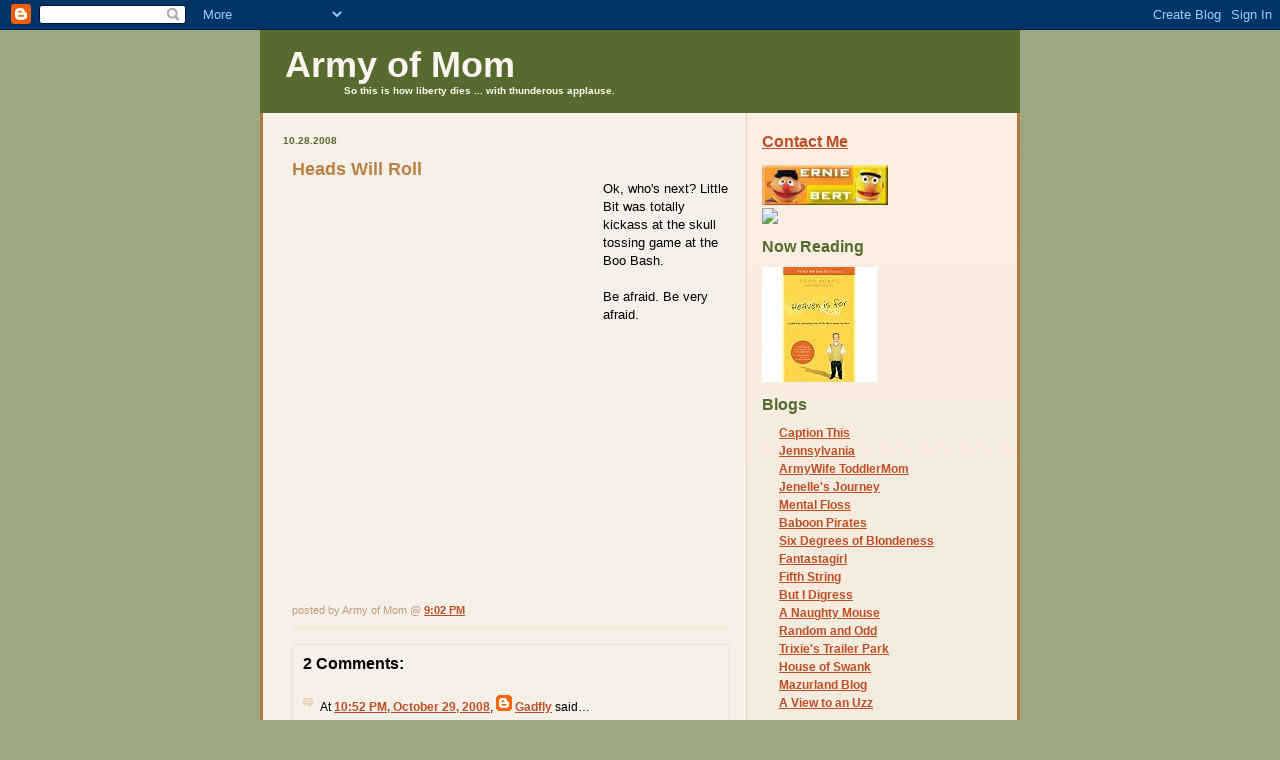

--- FILE ---
content_type: text/html; charset=UTF-8
request_url: http://www.armyofmom.com/2008/10/heads-will-roll.html
body_size: 7401
content:
<!DOCTYPE html PUBLIC "-//W3C//DTD XHTML 1.0 Strict//EN" "http://www.w3.org/TR/xhtml1/DTD/xhtml1-strict.dtd">

<html xmlns="http://www.w3.org/1999/xhtml" xml:lang="en" lang="en">
<head>
  <title>Army of Mom: Heads Will Roll</title>

  <script type="text/javascript">(function() { (function(){function b(g){this.t={};this.tick=function(h,m,f){var n=f!=void 0?f:(new Date).getTime();this.t[h]=[n,m];if(f==void 0)try{window.console.timeStamp("CSI/"+h)}catch(q){}};this.getStartTickTime=function(){return this.t.start[0]};this.tick("start",null,g)}var a;if(window.performance)var e=(a=window.performance.timing)&&a.responseStart;var p=e>0?new b(e):new b;window.jstiming={Timer:b,load:p};if(a){var c=a.navigationStart;c>0&&e>=c&&(window.jstiming.srt=e-c)}if(a){var d=window.jstiming.load;
c>0&&e>=c&&(d.tick("_wtsrt",void 0,c),d.tick("wtsrt_","_wtsrt",e),d.tick("tbsd_","wtsrt_"))}try{a=null,window.chrome&&window.chrome.csi&&(a=Math.floor(window.chrome.csi().pageT),d&&c>0&&(d.tick("_tbnd",void 0,window.chrome.csi().startE),d.tick("tbnd_","_tbnd",c))),a==null&&window.gtbExternal&&(a=window.gtbExternal.pageT()),a==null&&window.external&&(a=window.external.pageT,d&&c>0&&(d.tick("_tbnd",void 0,window.external.startE),d.tick("tbnd_","_tbnd",c))),a&&(window.jstiming.pt=a)}catch(g){}})();window.tickAboveFold=function(b){var a=0;if(b.offsetParent){do a+=b.offsetTop;while(b=b.offsetParent)}b=a;b<=750&&window.jstiming.load.tick("aft")};var k=!1;function l(){k||(k=!0,window.jstiming.load.tick("firstScrollTime"))}window.addEventListener?window.addEventListener("scroll",l,!1):window.attachEvent("onscroll",l);
 })();</script><script type="text/javascript">function a(){var b=window.location.href,c=b.split("?");switch(c.length){case 1:return b+"?m=1";case 2:return c[1].search("(^|&)m=")>=0?null:b+"&m=1";default:return null}}var d=navigator.userAgent;if(d.indexOf("Mobile")!=-1&&d.indexOf("WebKit")!=-1&&d.indexOf("iPad")==-1||d.indexOf("Opera Mini")!=-1||d.indexOf("IEMobile")!=-1){var e=a();e&&window.location.replace(e)};
</script><meta http-equiv="Content-Type" content="text/html; charset=UTF-8" />
<meta name="generator" content="Blogger" />
<link rel="icon" type="image/vnd.microsoft.icon" href="https://www.blogger.com/favicon.ico"/>
<link rel="alternate" type="application/atom+xml" title="Army of Mom - Atom" href="http://www.armyofmom.com/feeds/posts/default" />
<link rel="alternate" type="application/rss+xml" title="Army of Mom - RSS" href="http://www.armyofmom.com/feeds/posts/default?alt=rss" />
<link rel="service.post" type="application/atom+xml" title="Army of Mom - Atom" href="https://www.blogger.com/feeds/7724649/posts/default" />
<link rel="alternate" type="application/atom+xml" title="Army of Mom - Atom" href="http://www.armyofmom.com/feeds/3686395118837584166/comments/default" />
<link rel="stylesheet" type="text/css" href="https://www.blogger.com/static/v1/v-css/1601750677-blog_controls.css"/>
<link rel="stylesheet" type="text/css" href="https://www.blogger.com/dyn-css/authorization.css?targetBlogID=7724649&zx=3fb73e57-3d37-4a1a-8ebb-74a02aff4f8a"/>


  <style type="text/css">
/*
-----------------------------------------------
Blogger Template Style
Name: 	  Thisaway
Designer: Dan Rubin
URL:      www.superfluousbanter.org
Date:     29 Feb 2004
----------------------------------------------- */


/* global
----------------------------------------------- */
body {
margin: 0;
padding: 0;
text-align: center;
min-width: 760px;
background: #9BA882;
font-family: helvetica, arial, verdana, "trebuchet ms", sans-serif;
color: #000000;
}

blockquote {
margin: 0;
padding: 0 10px 0 10px;
border-left: 6px solid #f7e8d8;
border-right: 6px solid #f7e8d8;
color: #ba8247;
}

code {
color: #ba9b7f;
}

hr {
display: none;
}


/* layout
----------------------------------------------- */
#wrapper {
margin: 0 auto;
width: 760px;
text-align: left;
}

#blog-header {
padding-bottom: 15px;
background: #556B2F;
}

#blog-header div {
background: #556B2F;
}

#main-wrapper {
position: relative;
width: 760px;
background: #f7f0e9 url(http://www.blogblog.com/thisaway/bg_main_wrapper.gif) repeat-y left top;
}

#main-content {
display: inline; /* fixes a strange ie margin bug */
float: left;
margin: 0 0 0 3px;
padding: 0;
width: 483px;
}

#content-wrapper {
padding: 22px 0 0 0;
;
}

.post {
margin: 0 16px 14px 29px;
padding: 0;
border-bottom: 3px solid #f7e8d8;
}

#comments {
margin: 0 16px 14px 29px;
padding: 10px;
border: 1px solid #f0e0ce;
background-color: cccc99;
}

#sidebar-wrapper {
display: inline; /* fixes a strange ie margin bug */
float: right;
margin: 0 3px 0 0;
width: 269px;
color: #764c1c;
background: url(http://www.blogblog.com/thisaway/bg_sidebar.gif) repeat-x left top;
}

#sidebar {
padding: 7px 11px 0 14px;
}

#profile-container {
margin-bottom: 0px;
}

#blog-footer {
padding-top: 15px;
background: #556B2F;
}

#blog-footer div {
background: #556B2Fop;
}


/* headings
----------------------------------------------- */
#blog-header h1 {
margin: 0;
padding: 26px 0 0 25px;
color: #fef6ee;
font-size: 36px;
line-height: 25px;
}

h2.date-header {
margin: 0;
padding: 0 0 0 20px;
font-size: 10px;
text-transform: uppercase;
color: #556B2F;

}

.date-header span {
margin: 0 0 0 5px;
padding: 0 25px 0 25px;
background: url(http://www.blogblog.com/thisaway/bg_date.gif) no-repeat 0 0;
}

h2.sidebar-title {
font-size: 16px; font-style: bold;
color: #556B2F;}

#profile-container h2.sidebar-title {
color: #957252;
}

.post h3.post-title {
margin: 13px 0 0 0;
padding: 0;
font-size: 18px;
color: #ba8247;
}

#comments h4 {
margin-top: 0;
font-size: 16px;
}


/* text
----------------------------------------------- */
#blog-header p {
margin: 0;
padding: 7px 16px 0 84px;
color: #fef6ee;
font-size: 10px;
font-weight: bold;
line-height: 14px;
}

.post-body div {
font-size: 13px;
line-height: 18px;
margin: 10px, 0px;
}

.post-body blockquote {
margin: 10px 0px;
}

p.post-footer {
font-size: 11px;
color: #bd9e80;
text-align: right;
}

p.post-footer em {
display: block;
float: left;
text-align: left;
font-style: normal;
}

p.comment-data {
font-size: 12px;
}

.deleted-comment {
  font-style:italic;
  color:gray;
  }

.comment-body p {
font-size: 12px;
line-height: 17px;
}

#sidebar p {
font-size: 10 px; 
color:#00000;
line-height: 17px;
margin-bottom: 20px;
}

#sidebar p.profile-textblock {
clear: both;
margin-bottom: 10px;
}

.profile-link {
padding: 0 0 0 0px;
background: url(http://www.blogblog.com/thisaway/icon_profile.gif) no-repeat 0 0;
}


#blog-footer p {
margin: 0;
padding: 0 0 15px 20px;
color: #fef6ee;
font-size: 10px;
line-height: 14px;

}


/* lists
----------------------------------------------- */
.profile-data {
font-size: 13px;
line-height: 17px;
}

.post ul {
padding-left: 32px;
list-style-type: none;
font-size: 13px;
line-height: 18px;
}

.post li {
padding: 0 0 4px 17px;
;
}

#comments ul {
margin: 0;
padding: 0;
list-style-type: none;
}

#comments li {
padding: 0 0 1px 17px;
background: url(http://www.blogblog.com/thisaway/icon_comment.gif) no-repeat 0 3px;
}

#sidebar ul {
margin: 0 0 0px 0;
padding: 0;
list-style-type: none;
font-size: 12px;
line-height: 14px;
}

#sidebar li {
padding: 0 0 4px 17px;;
}


/* links
----------------------------------------------- */
a {
color: #bf4e27;
font-weight: bold;
}

a:hover {
color: #8f3213;
}

a.comment-link {
/* ie5.0/win doesn't apply padding to inline elements,
   so we hide these two declarations from it */
background/* */:/**/url(http://www.blogblog.com/thisaway/icon_comment.gif) no-repeat 0 45%;
padding-left: 14px;
}

html>body a.comment-link {
/* respecified, for ie5/mac's benefit */
background: url(http://www.blogblog.com/thisaway/icon_comment.gif) no-repeat 0 45%;
padding-left: 14px;
}

#sidebar ul a {
color: #bf4e27;
}

#sidebar ul a:hover {
color: #8f3213;
}

#powered-by a img {
border: none;
}

#blog-header h1 a {
color: #fef6ee;
text-decoration: none;
}


#blog-header h1 a:hover {
color: #d9c6b4;
}

h3.post-title a {
color: #ba8247;
text-decoration: none;
}

h3.post-title a:hover {
color: #955e25;
}


/* miscellaneous
----------------------------------------------- */
.post-photo {
padding: 3px;
border: 1px solid #ebd4bd;
}

.profile-img {
display: inline;
}

.profile-img img {
float: left;
margin: 0 10px 5px 0;
padding: 3px;
border: 1px solid #ebd4bd;
}

.profile-data strong {
display: block;
}

.clear {
clear: both;
line-height: 0;
height: 0;
}
  </style>


<meta name='google-adsense-platform-account' content='ca-host-pub-1556223355139109'/>
<meta name='google-adsense-platform-domain' content='blogspot.com'/>
<!-- --><style type="text/css">@import url(https://www.blogger.com/static/v1/v-css/navbar/3334278262-classic.css);
div.b-mobile {display:none;}
</style>

</head>

<body><script type="text/javascript">
    function setAttributeOnload(object, attribute, val) {
      if(window.addEventListener) {
        window.addEventListener('load',
          function(){ object[attribute] = val; }, false);
      } else {
        window.attachEvent('onload', function(){ object[attribute] = val; });
      }
    }
  </script>
<div id="navbar-iframe-container"></div>
<script type="text/javascript" src="https://apis.google.com/js/platform.js"></script>
<script type="text/javascript">
      gapi.load("gapi.iframes:gapi.iframes.style.bubble", function() {
        if (gapi.iframes && gapi.iframes.getContext) {
          gapi.iframes.getContext().openChild({
              url: 'https://www.blogger.com/navbar/7724649?origin\x3dhttp://www.armyofmom.com',
              where: document.getElementById("navbar-iframe-container"),
              id: "navbar-iframe"
          });
        }
      });
    </script>

<!-- #wrapper for centering the layout -->
<div id="wrapper">

<!-- Blog Header -->
<div id="blog-header"><div>
  	<h1>
    <a href="http://www.armyofmom.com/">
	Army of Mom
	</a>
  </h1>
  	<p>So this is how liberty dies ... with thunderous applause.</p>
</div></div>

<!-- Begin #main-wrapper - surrounds the #main-content and #sidebar divs for positioning -->
<div id="main-wrapper">

<!-- Begin #main - This div contains the main-column blog content -->
<div id="main-content">
<!-- Begin #content-wrapper -->
<div id="content-wrapper">



    
  <h2 class="date-header">10.28.2008</h2>
  
  
  
  <!-- Begin .post -->
  <div class="post"><a name="3686395118837584166"></a>
  
    
    <h3 class="post-title">
	 
	 Heads Will Roll
	 
    </h3>
    
    
    <div class="post-body">
    
      <div>
      <div style="clear:both;"></div><a href="http://www.armyofmom.com/uploaded_images/10-28-08-lil-bit-heads-will-roll-751972.jpg"><img style="FLOAT: left; MARGIN: 0px 10px 10px 0px; WIDTH: 301px; CURSOR: hand; HEIGHT: 400px" alt="" src="http://www.armyofmom.com/uploaded_images/10-28-08-lil-bit-heads-will-roll-751408.jpg" border="0" /></a> Ok, who's next? Little Bit was totally kickass at the skull tossing game at the Boo Bash.<br /><br />Be afraid. Be very afraid.<div style="clear:both; padding-bottom:0.25em"></div>
      </div>
    
    </div>
    
    <p class="post-footer">
    	<em>posted by Army of Mom @ <a href="http://www.armyofmom.com/2008/10/heads-will-roll.html" title="permanent link">9:02 PM</a></em> &nbsp;
    	 
    </p>
  
  </div>
  <!-- End .post -->
  
  
  <!-- Begin #comments -->
 

  <div id="comments">

	<a name="comments"></a>
    
    <h4>2 Comments:</h4>
    
    <ul>
      
      <li id="c2648622757155933803"><a name="c2648622757155933803"></a>
      	<p class="comment-data">At <a href="#c2648622757155933803" title="comment permalink">10:52 PM, October 29, 2008</a>, <span style="line-height:16px" class="comment-icon blogger-comment-icon"><img src="https://resources.blogblog.com/img/b16-rounded.gif" alt="Blogger" style="display:inline;" /></span>&nbsp;<a href="https://www.blogger.com/profile/03101913882165730041" rel="nofollow">Gadfly</a> said&hellip;</p>
        <div class="comment-body">
         <p>Heh ... I am so glad I'm not her uncle.  As soon as she discovers shoes, I would be handing her hanfulls of $20 bills behind your back every time I came over  LOL<BR/><BR/>She is SO adorable.<BR/><BR/> "Remember, you're supposed to learn the value of money!"  *shaking finger but her smile makes me crack up*<BR/><BR/>Yeah ... probably a good thing I'm not her uncle  LOL<BR/><BR/>That's amazing that you have three kids, each one so unique and cool.  Although ... how could I expect anything "standard" from you ;-)</p>
	  <span class="item-control blog-admin pid-1019468051"><a style="border:none;" href="https://www.blogger.com/comment/delete/7724649/2648622757155933803" title="Delete Comment" ><span class="delete-comment-icon">&nbsp;</span></a></span>
        </div>
      </li>
      
      <li id="c52853277806318323"><a name="c52853277806318323"></a>
      	<p class="comment-data">At <a href="#c52853277806318323" title="comment permalink">8:43 PM, November 02, 2008</a>, <span style="line-height:16px" class="comment-icon blogger-comment-icon"><img src="https://resources.blogblog.com/img/b16-rounded.gif" alt="Blogger" style="display:inline;" /></span>&nbsp;<a href="https://www.blogger.com/profile/15600047071963466913" rel="nofollow">Army of Mom</a> said&hellip;</p>
        <div class="comment-body">
         <p>Uncle Gadfly can give her all the money he wants to help us save OUR money. LOL<BR/><BR/>and, thank you. They are - all three of them - so completely different. My brooding stinky artist son (who is as tall as me now) who always has a sketchpad and anime book with him. My brilliant sensitive athlete who voluntarily reads books about Teddy Roosevelt and the Statue of Liberty, among other things. And, my gorgeous karate-kicking ballerina artistic daughter. She sits at her craft table creating works of art and books. She writes story books all day long and then writes songs for me, too.<BR/><BR/>But, yeah, with me for a mom ... would you expect anything less than an eclectic creative sensitive bunch of people? :)</p>
	  <span class="item-control blog-admin pid-1155170617"><a style="border:none;" href="https://www.blogger.com/comment/delete/7724649/52853277806318323" title="Delete Comment" ><span class="delete-comment-icon">&nbsp;</span></a></span>
        </div>
      </li>
      
    </ul>
	
	<p class="comment-data">
    <a class="comment-link" href="https://www.blogger.com/comment/fullpage/post/7724649/3686395118837584166" onclick="window.open(this.href, 'bloggerPopup', 'toolbar=0,scrollbars=1,location=0,statusbar=1,menubar=0,resizable=1,width=400,height=450');return false;">Post a Comment</a>
    </p>
  
  
	
	<p class="comment-data">
	<a href="http://www.armyofmom.com/">&lt;&lt; Home</a>
    </p>
    </div>


  <!-- End #comments -->



</div>
<!-- End #content-wrapper -->

</div>
<!-- End #main-content -->


<!-- Begin #sidebar-wrapper -->
<div id="sidebar-wrapper">
<!-- Begin #sidebar -->
<div id="sidebar">



<h2 class="sidebar-title"><a href="mailto: armyofmomblogger at yahoo dot com">Contact Me</a></h2>
<ul>
<ul>

</a>
<ul>
<ul>
<a href="http://www.geekandproud.net/terror/"><img alt="Terror Alert Level" border="0" src="http://www.geekandproud.net/terror/terror.jpg" /> </a><ul>
<ul>
<ul>
<a href="http://www.daybydaycartoon.com/"> <img src="http://www.daybydaycartoon.com/Header.jpg"></a><ul>
<ul>


<h2 class="sidebar-title">Now Reading</h2>
<a href="http://www.amazon.com/Heaven-Real-Little-Astounding-Story/dp/0849946158/ref=sr_1_1?ie=UTF8&qid=1300637999&sr=8-1"><img src="http://ecx.images-amazon.com/images/I/41EPLI2HNBL._AA115_.jpg"></a><ul>


<h2 class="sidebar-title">Blogs</h2>
<ul>
<li><a href="http://kurlander.blogspot.com/">Caption This</a></li>
<li><a href="http://www.jennsylvania.com/">Jennsylvania</a></li>
<li><a href="http://armywifetoddlermom.blogspot.com/">ArmyWife ToddlerMom</a></li>
<li><a href="http://jenellesjourney.blogspot.com/">Jenelle's Journey</a></li>
<li><a href="http://dopaminedreams.blogspot.com/">Mental Floss</a></li>
<li><a href="http://baboonpirates.blogspot.com/">Baboon Pirates</a></li><li>
<a href="http://www.livejournal.com/users/mo_k_musings/">Six Degrees of Blondeness</a></li>
<li><a href="http://fantastagirl.com/">Fantastagirl</a></li>
<li><a href="http://banjooflife.blogspot.com/">Fifth String</a></li>
<li><a href="http://greggdigressions.blogspot.com/">But I Digress</a></li>
<li><a href="http://anaughtymouse.blogspot.com/">A Naughty Mouse</a></li>
<li><a href="http://www.randomandodd.com/">Random and Odd</a></li>
<li><a href="http://trixiestrailerpark.wordpress.com/">Trixie's Trailer Park</a></li>
<li><a href="http://houseofswank.typepad.com/">House of Swank</a></li>
<li><a href="http://mazurland.typepad.com/myweblog/">Mazurland Blog</a></li>
<li><a href="http://uzzman.typepad.com/">A View to an Uzz</a></li>
<h2 class="sidebar-title">Army of Dad Blog-reads</h2>
<ul>
<li><a href="http://www.theothersideofkim.com/">The Other Side of Kim</a></li>
<li><a href="http://www.coxandforkum.com/">Cox and Forkum editorial cartoons</a></li>
<li><a href="http://geekwitha45.blogspot.com/">Geek with a .45</a></li>
<li><a href="http://www.softgreenglow.com/mt/blog/">Random Nuclear Strikes</a></li>
<li><a href="http://bloodletting.blog-city.com/">Doc Russia</a></li>
<li><a href="http://booksbikesboomsticks.blogspot.com/">View From the Porch</a></li>
<li><a href="http://curmudgeonlyskeptical.blogspot.com/">Curmudgeonly and Skeptical</a></li>
<li><a href="http://baboonpirates.blogspot.com/">Baboon Pirates</a></li>
<li><a href="http://smokeonthewater.typepad.com/smokeonthewater/">Smoke on the Water</a></li>
<li><a href="http://www.michaelyon-online.com/">Michael Yon</a></li>
<li><a href="http://www.daybydaycartoon.com/">Day By Day</a></li>
<li><a href="http://www.kdge.com/cc-common/otd_pages/PGbabe_otd.html">KDGE Babe of the Day</a></li>
<li><a href="http://www.aarongleeman.com/">Aaron Gleeman - Twins/Sports stuff</a></li>

<h2 class="sidebar-title">Links</h2>
<ul>
<li><a href="http://www.congenitaladrenalhyperplasia.org">CAH - Pickle's birth defect</a></li>
<li><a href="http://icanhascheezburger.com/">LOLCats</a></li>
<li><a href="http://honeyedhashette.blogspot.com/">Honeyed Hashette</a></li>
<li><a href="http://www.scifiexpo.com/DCC/Home.html">Dallas Sci-Fi Expo & ComicCon</a></li>
<li><a href="http://www.the-leaky-cauldron.org/">The Leaky Cauldron</a></li>
<li><a href="http://www.jkrowling.com">J.K. Rowling</a></li>
<li><a href="http://www.startrek.com">Star Trek Official Site</a></li>
<li><a href="http://www.oddtodd.com">Laid Off Land</a></li>
<li><a href="http://www.babebox.de/">Babe in a Box</a></li>
<li><a href="http://www.tungstenringsonline.com">Tungsten Wedding Bands</a></li>

  <h2 class="sidebar-title">Previous Posts</h2>
  
  <ul id="recently">
    
        <li><a href="http://www.armyofmom.com/2008/10/bos-terrible-secret.html">BO&#39;s Terrible Secret</a></li>
     
        <li><a href="http://www.armyofmom.com/2008/10/my-little-polichinelle-aka-baby-buffoon.html">My Little Polichinelle (aka Baby Buffoon)</a></li>
     
        <li><a href="http://www.armyofmom.com/2008/10/39-going-on-13.html">39 Going on 13</a></li>
     
        <li><a href="http://www.armyofmom.com/2008/10/i-like-to-move-it-move-it.html">I like to move it, move it</a></li>
     
        <li><a href="http://www.armyofmom.com/2008/10/kids-today.html">Kids Today</a></li>
     
        <li><a href="http://www.armyofmom.com/2008/10/spreading-wealth.html">Spreading the Wealth</a></li>
     
        <li><a href="http://www.armyofmom.com/2008/10/it-end-of-world-as-we-know-it.html">It&#39;s The End Of The World As We Know It</a></li>
     
        <li><a href="http://www.armyofmom.com/2008/10/brrrr.html">Brrrr!!!!!</a></li>
     
        <li><a href="http://www.armyofmom.com/2008/10/wheres-fire.html">Where&#39;s the fire?</a></li>
     
        <li><a href="http://www.armyofmom.com/2008/10/song-about-me.html">A song about me</a></li>
     
  </ul></h2>

  
   

</ul>
<h2 class="sidebar-title">May we never forget</h2> 
<ul>
<a href="http://www.coxandforkum.com/archives/000412.html">Never again</a></li></ul>
<a href="http://littlegreenfootballs.com/weblog/lgf-september11-slideshow.php/">9/11 Slideshow</a></li></ul>
<a href="http://www.cnn.com/SPECIALS/2001/memorial/">CNN tribute</a></li></ul>


<!--WEBBOT bot="HTMLMarkup" startspan ALT="Site Meter" -->
<a href="http://s18.sitemeter.com/stats.asp?site=s18armyofmom" 
target="_top">
<img src="http://s18.sitemeter.com/meter.asp?site=s18armyofmom" 
alt="Site Meter" border=0></a>
<!--WEBBOT bot="HTMLMarkup" Endspan -->



<script type="text/javascript"><!--
referer_limit_rows = "20";
referer_within_days = "3";
referer_block = "www.lets-block-this-site.com";
//--></script>
<script type="text/javascript"
  src="http://referer.org/list.js">
</script><br><a href="http://referer.org"><img border=0 src="http://referer.org/referer.gif" alt="Track referers to your site with referer.org free referrer feed."></a>


</ul></h2>




</div>
<!-- End #sidebar -->
</div>
<!-- End #sidebar-wrapper -->

<div class="clear">&nbsp;</div>
</div>
<!-- End #main-wrapper -->

<div id="blog-footer"><div>
	 <p id="powered-by"><a href="http://www.blogger.com"><img src="http://buttons.blogger.com/bloggerbutton1.gif" alt="Powered by Blogger" /></a></p>


</div>
<!-- End #wrapper -->

</body>
</html>